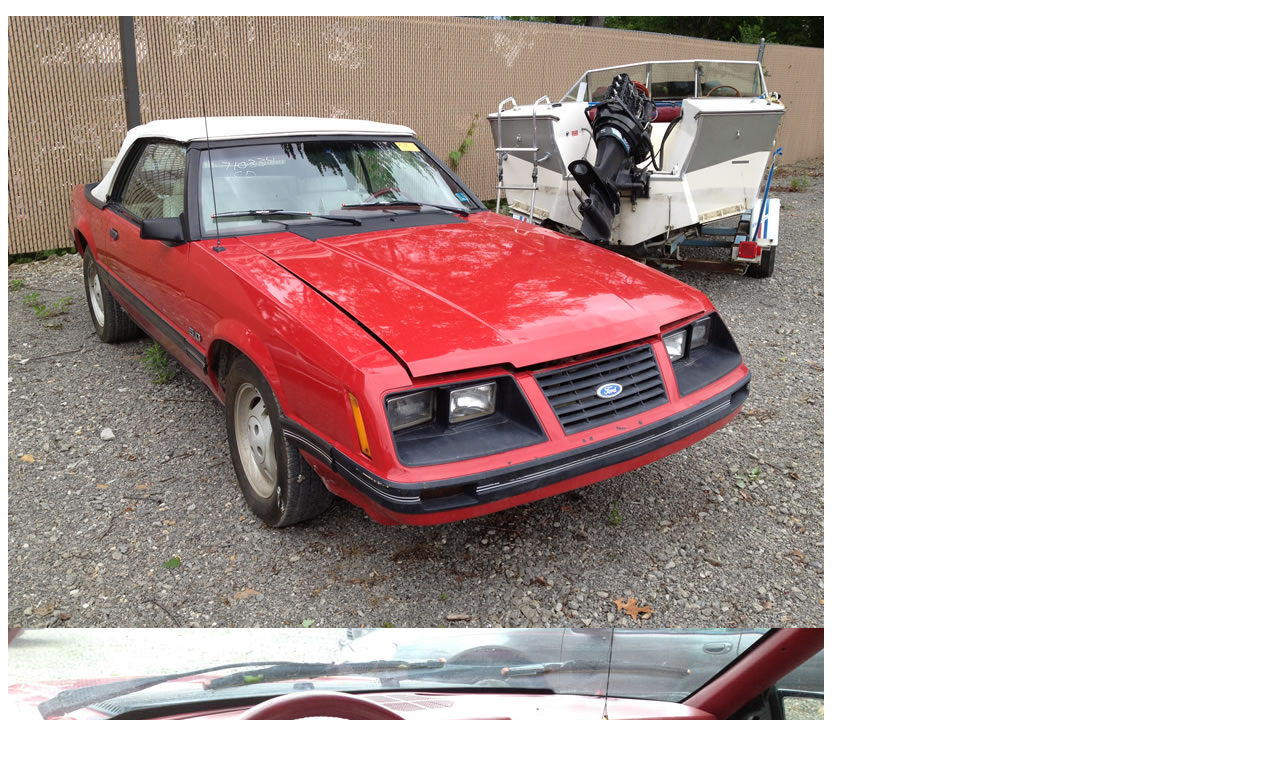

--- FILE ---
content_type: text/html
request_url: http://search2505.used-auto-parts.biz/UsedCars/YE0488MUSTANG/Untitled-2.html
body_size: 696
content:
<!DOCTYPE html PUBLIC "-//W3C//DTD XHTML 1.0 Transitional//EN" "http://www.w3.org/TR/xhtml1/DTD/xhtml1-transitional.dtd">
<html xmlns="http://www.w3.org/1999/xhtml">
<head>
<meta http-equiv="Content-Type" content="text/html; charset=utf-8" />
<title>Untitled Document</title>
</head>

<body>
<p><img src="IMG_5641.JPG" alt="1983 MUSTANG" width="816" height="612" /><img src="IMG_5644.JPG" alt="MUSTANG FOR SALE" width="816" height="612" /><img src="IMG_5642.JPG" alt="1983 MUSTANG FOR SALE" width="816" height="612" /><img src="IMG_5643.JPG" alt="1983 FORD MUSTANG USED CAR" width="816" height="612" /></p>

<p><img src="IMG_5645.JPG" width="816" height="612" /></p>
</body>
</html>
